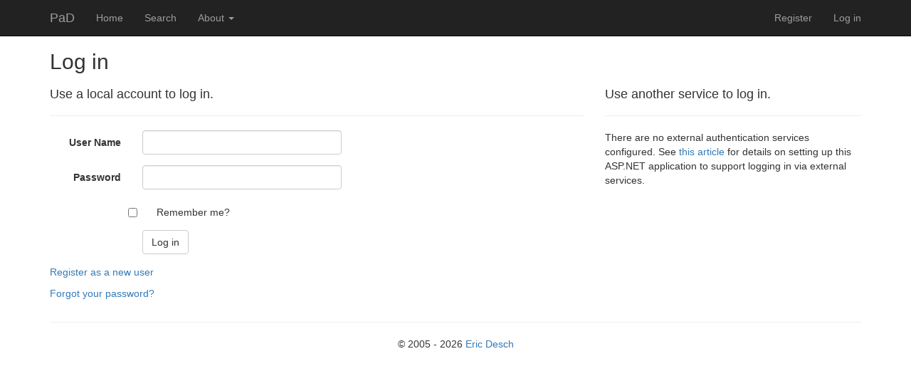

--- FILE ---
content_type: text/html; charset=utf-8
request_url: http://photo-a-day.net/Account/Login?ReturnUrl=%2Fphoto%2Fcreate%2F2023%2F1%2F30
body_size: 7104
content:
<!DOCTYPE html>
<html>
<head>
    <meta charset="utf-8" />
    <meta name="viewport" content="width=device-width, initial-scale=1.0">
    <title>PaD: Log in</title>
    <link rel="shortcut icon" href="/content/favicon.ico" type="image/x-icon" />
    <link href="/Content/bootstrap.css" rel="stylesheet"/>
<link href="/Content/bootstrap-datetimepicker.css" rel="stylesheet"/>
<link href="/Content/font-awesome.css" rel="stylesheet"/>
<link href="/Content/rateit.css" rel="stylesheet"/>
<link href="/Content/site.css" rel="stylesheet"/>
<link href="/Content/pad-calendar.css" rel="stylesheet"/>

    <script src="/Scripts/modernizr-2.8.3.js"></script>

</head>
<body>
    <div class="navbar navbar-inverse navbar-fixed-top">
        <div class="container">
            <div class="navbar-header">
                <button type="button" class="navbar-toggle" data-toggle="collapse" data-target=".navbar-collapse">
                    <span class="icon-bar"></span>
                    <span class="icon-bar"></span>
                    <span class="icon-bar"></span>
                </button>
                <a class="navbar-brand" href="/home/index">PaD</a>
            </div>
            <div class="navbar-collapse collapse">
                <ul class="nav navbar-nav">
                    <li><a href="/home/index">Home</a></li>
                    <li><a href="/home/search">Search</a></li>
                    <li class="dropdown">
                        <a href="#" class="dropdown-toggle" data-toggle="dropdown" role="button" aria-haspopup="true" aria-expanded="false">About <span class="caret"></span></a>
                        <ul class="dropdown-menu">
                            <li><a href="/about/index">Overview</a></li>
                            <li><a href="/about/terms">Terms</a></li>
                            <li><a href="/about/privacy">Privacy</a></li>
                            <li role="separator" class="divider"></li>
                            <li><a href="/about/contact">Contact</a></li>
                        </ul>
                    </li>
                </ul>
                    <ul class="nav navbar-nav navbar-right">
        <li><a href="/account/register" id="registerLink">Register</a></li>
        <li><a href="/account/login" id="loginLink">Log in</a></li>
    </ul>

            </div>
        </div>
    </div>
    <div class="container body-content">
        


<h2>Log in</h2>
<div class="row">
    <div class="col-md-8">
        <section id="loginForm">
<form action="/account/login?ReturnUrl=%2Fphoto%2Fcreate%2F2023%2F1%2F30" class="form-horizontal" method="post" role="form"><input name="__RequestVerificationToken" type="hidden" value="ncWF93L4WkzfSW6r78h8gLGe9P7GbCjLkLv1AFYG8nd7AHD9SVJ3vLjZ4r43_04GGmgMFQtwVx5Qih4-jD_D_-jVqKE0Ki_a4sbB2ABV1Gg1" />                <h4>Use a local account to log in.</h4>
                <hr />
                <div class="form-group">
                    
                    <label class="col-md-2 control-label" for="UserName">User Name</label>
                    <div class="col-md-10">
                        <input class="form-control" data-val="true" data-val-length="The field User Name must be a string with a maximum length of 256." data-val-length-max="256" data-val-required="The User Name field is required." id="UserName" name="UserName" type="text" value="" />
                        <span class="field-validation-valid text-danger" data-valmsg-for="UserName" data-valmsg-replace="true"></span>
                    </div>
                </div>
                <div class="form-group">
                    <label class="col-md-2 control-label" for="Password">Password</label>
                    <div class="col-md-10">
                        <input class="form-control" data-val="true" data-val-required="The Password field is required." id="Password" name="Password" type="password" />
                        <span class="field-validation-valid text-danger" data-valmsg-for="Password" data-valmsg-replace="true"></span>
                    </div>
                </div>
                <div class="form-group">
                    <div class="col-md-offset-2 col-md-10">
                        <div class="checkbox">
                            <input data-val="true" data-val-required="The Remember me? field is required." id="RememberMe" name="RememberMe" type="checkbox" value="true" /><input name="RememberMe" type="hidden" value="false" />
                            <label for="RememberMe">Remember me?</label>
                        </div>
                    </div>
                </div>
                <div class="form-group">
                    <div class="col-md-offset-2 col-md-10">
                        <input type="submit" value="Log in" class="btn btn-default" />
                    </div>
                </div>
                <p>
                    <a href="/account/register">Register as a new user</a>
                </p>
                <p>
                    <a href="/account/forgotpassword">Forgot your password?</a>
                </p>
</form>        </section>
    </div>
    <div class="col-md-4">
        <section id="socialLoginForm">
            
<h4>Use another service to log in.</h4>
<hr />
        <div>
            <p>
                There are no external authentication services configured. See <a href="http://go.microsoft.com/fwlink/?LinkId=403804">this article</a>
                for details on setting up this ASP.NET application to support logging in via external services.
            </p>
        </div>


        </section>
    </div>
</div>


        <hr />
        <footer class="text-center">
            <p>&copy; 2005 - 2026 <a href="http://www.ericdesch.com">Eric Desch</a></p>
        </footer>
    </div>

    
    <form id="__AjaxAntiForgeryForm" action="#" method="post">
        <input name="__RequestVerificationToken" type="hidden" value="YsYR2mn6e1JkLqycc8j7ZJAw7QvxdQGkN4aebP4IQa4ONIyMMMNmxwOUWm5LpkCjF-6nZk0W7p2b9G1mOvViLSLPmDNX5kK9JP5hMyaqhqQ1" />
    </form>

    <script src="/Scripts/jquery-3.1.0.js"></script>
<script src="/Scripts/jquery.unobtrusive-ajax.min.js"></script>

    <script src="/Scripts/jquery.validate.js"></script>
<script src="/Scripts/jquery.validate.unobtrusive.js"></script>
<script src="/Scripts/pad-validate.js"></script>

    <script src="/Scripts/bootstrap.js"></script>

    <script src="/Scripts/moment-with-locales.js"></script>
<script src="/Scripts/bootstrap-datetimepicker.js"></script>

    <script src="/Scripts/jquery.touchSwipe.js"></script>

    <script src="/Scripts/pad-common.js"></script>

    <script src="/Scripts/jquery.rateit.js"></script>

    <script src="/Scripts/google-analytics.js"></script>

    
    <script src="/Scripts/jquery.validate.js"></script>
<script src="/Scripts/jquery.validate.unobtrusive.js"></script>
<script src="/Scripts/pad-validate.js"></script>



</body>
</html>


--- FILE ---
content_type: text/css
request_url: http://photo-a-day.net/Content/site.css
body_size: 898
content:
body {
    padding-top: 50px;
    padding-bottom: 20px;
}

/* Set padding to keep content from hitting the edges */
.body-content {
    padding-left: 15px;
    padding-right: 15px;
}

/* Override the default bootstrap behavior where horizontal description lists 
   will truncate terms that are too long to fit in the left column 
*/
.dl-horizontal dt {
    white-space: normal;
}

/* Set width on the form input elements since they're 100% wide by default */
input,
select,
textarea {
    max-width: 280px;
}

.field-validation-valid
{
    display: none;
}
.validation-summary-valid
{
    display: none;
}

input[type='checkbox']:disabled {
    cursor: default;
}

@media only screen and (max-width : 768px) {
    .date {
        font-size: 10px;
    }
}

@media only screen and (max-width : 480px) {
    .date {
        font-size: 8px;
    }
}


--- FILE ---
content_type: text/css
request_url: http://photo-a-day.net/Content/pad-calendar.css
body_size: 5466
content:

/*.input-xs {
    height: 22px;
    padding: 2px 5px;
    font-size: 12px;
    line-height: 1.5; /*If Placeholder of the input is moved up, rem/modify this.
    border-radius: 3px;
    }*/

/* invisible button */
#buttonPlaceholder {
    visibility: hidden;
}

#mobile-indicator {
    display: none;
}

.flip-glyphicon {
        -moz-transform: scaleX(-1);
        -o-transform: scaleX(-1);
        -webkit-transform: scaleX(-1);
        transform: scaleX(-1);
        filter: FlipH;
        -ms-filter: "FlipH";
}

/* Calendar navigation styles */

@media (max-width: 543px) {
    
    .photoAwards .photoOfTheMonth {
        font-size: 11px;
    }

    .photoAwards .photoOfTheYear {
        font-size: 11px;
    }

    /* Turn on the mobile indicator */
    #mobile-indicator {
        display: block;
    }

    #buttonFirst, #buttonLast {
        display: none;
    }

    #buttonPrevious, #buttonNext, #buttonCalendar {
        height: 26px;
        font-size: 10px;
        border-radius: 4px;
    }

    .input-responsive {
        height: 26px;
        width: 130px;
        font-size: 12px;
        line-height: 1;
    }
}

@media (min-width: 544px) and (max-width: 767px) {
    .btn-responsive {
        height: 26px;
        font-size: 10px;
        /*padding:2px 4px;
        line-height: 1;
        border-radius:3px;*/
    }

    .input-responsive {
        height: 26px;
        width: 130px;
        font-size: 12px;
        line-height: 1;
        /*padding: 2px 5px;*/
        /*border-radius: 3px;*/
    }
}

@media (min-width: 768px) and (max-width: 991px) {
  .btn-responsive {
    height: 30px;
    font-size: 9pt;
    /*padding:4px 9px;
    line-height: 1.2;*/
  }
  .input-responsive {
    height: 30px;
    font-size: 13px;
  }
}

/* Prevent calendar navigation buttons from wrapping */
.btn-toolbar {
    /*white-space: nowrap;*/
}

  .btn-toolbar .btn-group, .btn-toolbar .btn {
    float: none;
    display: inline-block;
  }

.bootstrap-datetimepicker-widget td.disabled,
.bootstrap-datetimepicker-widget td.disabled:hover,
.bootstrap-datetimepicker-widget table td span.disabled,
.bootstrap-datetimepicker-widget table td span.disabled:hover,
.bootstrap-datetimepicker-widget table td.disabled,
.bootstrap-datetimepicker-widget table td.disabled:hover {
    cursor: pointer !important;
}

#calendarNavigation {
    display: inline-block;
}

#calendarNavigation .btn.disabled {
    cursor: default;
}

#calendarNavigation .dropdown-menu li {
    cursor: pointer;
}

#calendarNavigation #dropdownMonth {
    width: 120px;
}

#calendarNavigation #dropdownYear {
    width: 100px;
}

/* Calendar styles */
#calendar {
    border-right: 1px solid black;
    border-bottom: 1px solid black;
}

#calendar .square {
    float: left;
    position: relative;
    width: 14.286%;
    padding-bottom : 14.286%; /* = width for a 1:1 aspect ratio */
    overflow: hidden;
    border-top: 1px solid black;
    border-left: 1px solid black;
}

/* The 7th square in the row is Sunday. Set float: none to start a new row. */
#calendar .square:nth-child(7n) {
    float: none;
    width: auto !important;
}

#calendar .square > .content {
    position:absolute;
    height:100%;
    width:100%;
}

#calendar .square > .content > .table {
    display: table;
    width: 100%;
    height: 100%;
}

#calendar .square > .content > .table > .table-cell {
    display: table-cell;
    text-align: center;
    vertical-align: middle;
    background-color: #f6f6f6;
}

#calendar .square > .content > .table > .table-cell .rs {
    width: 90%;
    margin-left: 5%;
}

#calendar .square > .empty {
    color: lightgray;
    background-color: #eee;
}

#calendar .square > .content > .table > .table-cell .date {
    color: #666;
    position: absolute;
    z-index: 1;
    padding: 0px 0px 0px 10%;
}

#calendar .square > .content > .table > .table-cell .outline
{
    color: #fff;
    text-shadow:
        -1px -1px 1px #333,
        1px -1px 1px #333,
        -1px 1px 1px #333,
        1px 1px 1px #333;
}

#calendarView .table-cell .addPhotoIcon {
    position: absolute;
    top: 50%;
    left: 50%;
    margin-right: -50%;
    transform: translate(-50%, -50%);
}

#calendarView .table-cell .editButtons {
    position: absolute;
    top: 6%;
    right: 6%;
}

#calendarDayView .image {
    position: relative;
    display: inline-block;
}

#calendarDayView img {
    width: 100%;
}

#calendarDayView .image .editButtons {
    position: absolute;
    top: 5px;
    right: 5px;
}

/* These styles apply to buttons on #calendarView and #calendarDayView */
.editButtons .btn {
    opacity: .6;
    filter: alpha(opacity=60);
}

.editButtons .btn:hover {
    opacity: .8;
    filter: alpha(opacity=80);
}

.photoAwards {
    position: absolute;
    bottom: 5px;
    right: 10px;
}

#calendarDayView .photoAwards {
    right: 5px;
}

.photoAwards .photoOfTheMonth, .photoAwards .photoOfTheYear {
    text-shadow: 0 0 2px #000;
}

    #calendarView .photoAwards {
        cursor: pointer;
    }

    #calendarDayView .photoAwards {
        cursor: default;
    }

    .photoAwards .photoOfTheMonth {
        color: silver;
    }

    .photoAwards .photoOfTheYear {
        color: gold;
    }


--- FILE ---
content_type: text/plain
request_url: https://www.google-analytics.com/j/collect?v=1&_v=j102&a=245008595&t=pageview&_s=1&dl=http%3A%2F%2Fphoto-a-day.net%2FAccount%2FLogin%3FReturnUrl%3D%252Fphoto%252Fcreate%252F2023%252F1%252F30&dp=%2FAccount%2FLogin&ul=en-us%40posix&dt=PaD%3A%20Log%20in&sr=1280x720&vp=1280x720&_u=IEBAAEABAAAAACAAI~&jid=1217373030&gjid=396060067&cid=448523765.1769108899&tid=UA-12267344-1&_gid=2101472787.1769108899&_r=1&_slc=1&z=616454430
body_size: -450
content:
2,cG-CD7PCL50E2

--- FILE ---
content_type: application/javascript
request_url: http://photo-a-day.net/Scripts/pad-common.js
body_size: 4387
content:
var logErrorUrl = '/log/error';

function logError(message) {

    // send error message
    jQuery.ajax({
        type: 'POST',
        url: logErrorUrl,
        data: { message: message },
        success: function (data) {
        },
        error: function () {
            alert("Fatal Error");
        }

    });
}

function logError(ex, stack) {

    if (ex == null) return;
    if (logErrorUrl == null) {
        alert('logErrorUrl must be defined.');
        return;
    }

    var url = ex.fileName != null ? ex.fileName : document.location;
    if (stack == null && ex.stack != null) stack = ex.stack;

    // format output
    var out = ex.message != null ? ex.name + ": " + ex.message : ex;
    out += ": at document path '" + url + "'.";
    if (stack != null) out += "\n  at " + stack.join("\n  at ");

    // send error message
    jQuery.ajax({
        type: 'POST',
        url: logErrorUrl,
        data: { message: out }
    });
}

AddAntiForgeryToken = function (data) {
    data.__RequestVerificationToken = $('#__AjaxAntiForgeryForm input[name=__RequestVerificationToken]').val();
    return data;
};

Function.prototype.trace = function () {
    var trace = [];
    var current = this;
    while (current) {
        trace.push(current.signature());
        current = current.caller;
    }
    return trace;
}

Function.prototype.signature = function () {
    var signature = {
        name: this.getName(),
        params: [],
        toString: function () {
            var params = this.params.length > 0 ?
                "'" + this.params.join("', '") + "'" : "";
            return this.name + "(" + params + ")"
        }
    };
    if (this.arguments) {
        for (var x = 0; x < this.arguments.length; x++)
            signature.params.push(this.arguments[x]);
    }
    return signature;
}

Function.prototype.getName = function () {
    if (this.name)
        return this.name;
    var definition = this.toString().split("\n")[0];
    var exp = /^function ([^\s(]+).+/;
    if (exp.test(definition))
        return definition.split("\n")[0].replace(exp, "$1") || "anonymous";
    return "anonymous";
}

var getUsernameFromUrl = function () {

    var username = '';
    var path = window.location.pathname;

    // trim leading '/'
    if (path.indexOf('/') == 0) {
        path = path.substr(1, path.length - 1);
    }

    if (path.indexOf('/') != -1) {
        // username/year/month so get first element after splitting
        username = path.split('/')[0];
    }
    else {
        // username so just return path
        username = path;
    }

    return username;
};

var getDateFromUrl = function () {

    var year, month, day = 1;
    var path = window.location.pathname;

    // trim leading '/'
    if (path.indexOf('/') == 0) {
        path = path.substr(1, path.length - 1);
    }

    if (path.indexOf('/') != -1) {
        // username/year/month/day
        parts = path.split('/');
        year = parts[1];
        month = parts[2];
        // day is optional, so set to 1 if not in url
        day = parts.length == 4 ? parts[3] : 1;
    }
    else {
        // user only, so use currDate as set in containing page
        return currDate;
    }

    var date = moment(year + '-' + month + '-' + day, 'YYYY-M-D');

    return date;
};

// Changes the contents of a div to the passed html.
// Fires htmlChanging and htmlChanged so other scripts can respond to the changes.
var changeHtml = function (selector, html) {

    var elem = $(selector);

    jQuery.event.trigger('htmlChanging', { elements: elem, content: { current: elem.html(), pending: html } });
    elem.html(html);
    jQuery.event.trigger('htmlChanged', { elements: elem, content: html });
};

var getUrl = function (format, username, year, month, day) {

    var url = format.format(username, year, month + 1, day);

    return url;
};

// Implement string.format like other languages.
if (!String.prototype.format) {
    String.prototype.format = function () {
        var args = arguments;
        return this.replace(/{(\d+)}/g, function (match, number) {
            return typeof args[number] != 'undefined'
              ? args[number]
              : match
            ;
        });
    };
}

--- FILE ---
content_type: application/javascript
request_url: http://photo-a-day.net/Scripts/pad-validate.js
body_size: 1391
content:
$(function () {

    jQuery.validator.unobtrusive.adapters.add('filesize', ['maxkilobytes'], function (options) {
        // Set up test parameters
        var params = {
            maxkilobytes: options.params["maxkilobytes"]
        };

        // Match parameters to the method to execute
        options.rules['filesize'] = params;
        if (options.message) {
            // If there is a message, set it for the rule
            options.messages['filesize'] = options.message;
        }
    });

    jQuery.validator.addMethod("filesize", function (value, element, param) {

        if (value === "") {
            // no file supplied
            return true;
        }

        var maxKilobytes = parseInt(param.maxkilobytes);

        // use HTML5 File API to check selected file size
        // https://developer.mozilla.org/en-US/docs/Using_files_from_web_applications
        // http://caniuse.com/#feat=fileapi
        if (element.files != undefined && element.files[0] != undefined && element.files[0].size != undefined) {
            var filesize = parseInt(element.files[0].size);
            return (filesize / 1024) <= maxKilobytes;
        }

        // if the browser doesn't support the HTML5 file API, just return true
        // since returning false would prevent submitting the form 
        return true;
    });
}(jQuery));